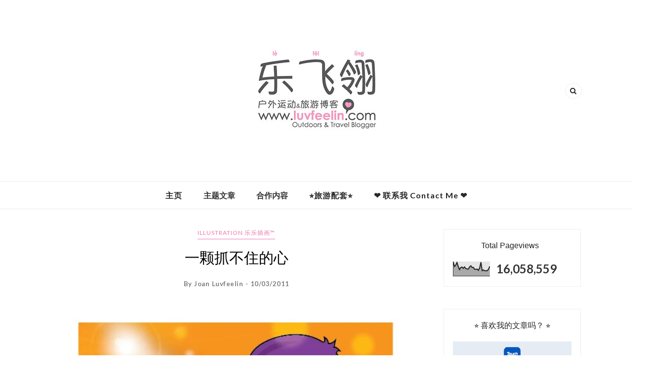

--- FILE ---
content_type: text/html; charset=UTF-8
request_url: https://www.luvfeelin.com/b/stats?style=BLACK_TRANSPARENT&timeRange=ALL_TIME&token=APq4FmCF9vcEf9uyRVsrDFOEh8QGqRwB-Fk8P4uJolWBs6DSksdoy6i7sOzzW3bREczQ8mK3bFxGvOrNemtYkZ220lWXJcJrCg
body_size: 43
content:
{"total":16058559,"sparklineOptions":{"backgroundColor":{"fillOpacity":0.1,"fill":"#000000"},"series":[{"areaOpacity":0.3,"color":"#202020"}]},"sparklineData":[[0,100],[1,67],[2,76],[3,95],[4,68],[5,45],[6,60],[7,63],[8,54],[9,64],[10,53],[11,49],[12,49],[13,64],[14,72],[15,60],[16,61],[17,47],[18,47],[19,49],[20,40],[21,57],[22,97],[23,38],[24,43],[25,37],[26,37],[27,38],[28,47],[29,68]],"nextTickMs":24324}

--- FILE ---
content_type: text/html; charset=utf-8
request_url: https://www.google.com/recaptcha/api2/aframe
body_size: 270
content:
<!DOCTYPE HTML><html><head><meta http-equiv="content-type" content="text/html; charset=UTF-8"></head><body><script nonce="DjYkEkikFO7Hjcs-yRZkGw">/** Anti-fraud and anti-abuse applications only. See google.com/recaptcha */ try{var clients={'sodar':'https://pagead2.googlesyndication.com/pagead/sodar?'};window.addEventListener("message",function(a){try{if(a.source===window.parent){var b=JSON.parse(a.data);var c=clients[b['id']];if(c){var d=document.createElement('img');d.src=c+b['params']+'&rc='+(localStorage.getItem("rc::a")?sessionStorage.getItem("rc::b"):"");window.document.body.appendChild(d);sessionStorage.setItem("rc::e",parseInt(sessionStorage.getItem("rc::e")||0)+1);localStorage.setItem("rc::h",'1768938089509');}}}catch(b){}});window.parent.postMessage("_grecaptcha_ready", "*");}catch(b){}</script></body></html>